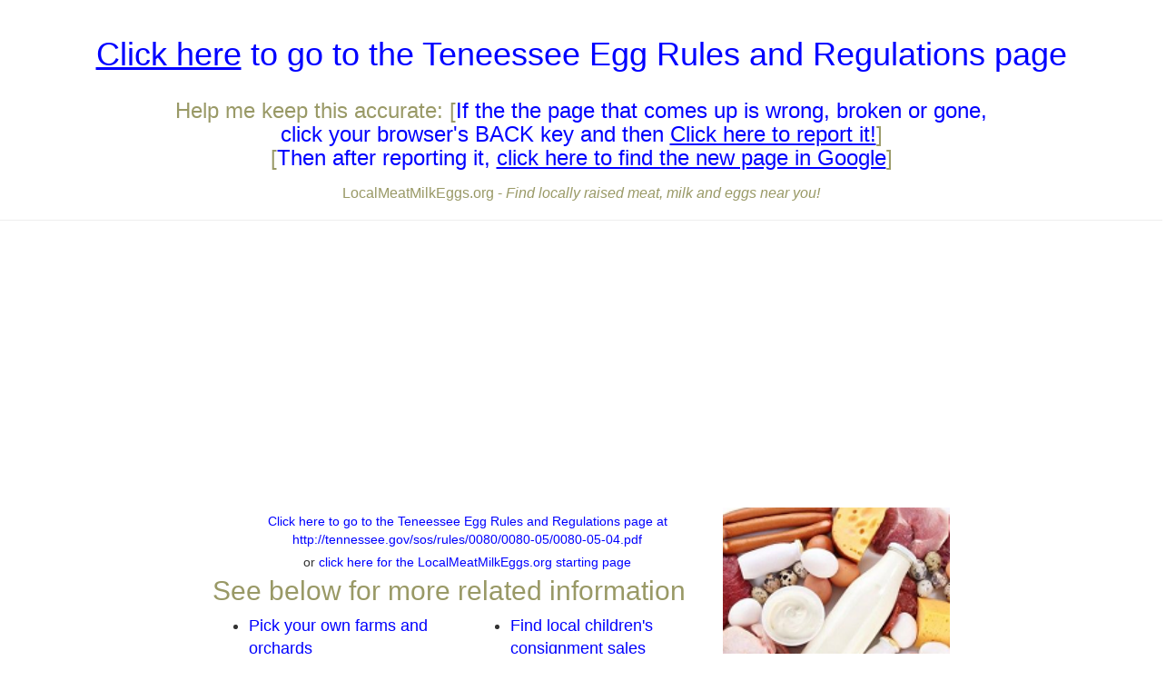

--- FILE ---
content_type: text/html; charset=UTF-8
request_url: https://www.localmeatmilkeggs.org/meatmilkeggsRD.php?PAGGE=&NAME=Teneessee%20Egg%20Rules%20and%20Regulations%3Cbr%3E&URL=http%3A%2F%2Ftennessee.gov/sos/rules/0080/0080-05/0080-05-04.pdf
body_size: 8186
content:
<!DOCTYPE html>
<html lang="en">
  <head>

    <meta charset="utf-8">
    <meta http-equiv="X-UA-Compatible" content="IE=edge">
    



<META content="text/html; charset=utf-8" http-equiv=Content-Type>
    <meta name="viewport" content="width=device-width, initial-scale=1">
    <!-- The above 3 meta tags *must* come first in the head; any other head content must come *after* these tags -->
    <link rel="stylesheet" href="https://maxcdn.bootstrapcdn.com/bootstrap/3.4.1/css/bootstrap.min.css">
    
	
    <!-- I added this line below to fix weird characters showing up as ? marks in black diamondss -->
	<META content="text/html; charset=utf-8" http-equiv=Content-Type>

<title>Teneessee Egg Rules and Regulations at http://tennessee.gov/sos/rules/0080/0080-05/0080-05-04.pdf</title><meta name="keywords" content="Local Meat Milk or Eggs!">
<meta name="description" content="Teneessee Egg Rules and Regulations current information: hours, crops, prices, dates, contact information, directions, map, etc.">


    <!-- Bootstrap -->


    <!-- Custom styles for this template -->
       
    <link rel="stylesheet" type="text/css" href="bs/custom2.css">

    <!-- REMOVED 2023-09-26 HTML5 shim and Respond.js for IE8 support of HTML5 elements and media queries -->
	
  <style>
.newspaper {
    -webkit-column-count: 3; /* Chrome, Safari, Opera */
    -moz-column-count: 3; /* Firefox */
    column-count: 2;
}
</style>


  <style type="text/css">
  .auto-style1 {
	  font-size: large;
  }
  </style>




<link rel="apple-touch-icon" sizes="57x57" href="images/apple-icon-57x57.png">
<link rel="apple-touch-icon" sizes="60x60" href="images/apple-icon-60x60.png">
<link rel="apple-touch-icon" sizes="72x72" href="images/apple-icon-72x72.png">
<link rel="apple-touch-icon" sizes="76x76" href="images/apple-icon-76x76.png">
<link rel="apple-touch-icon" sizes="114x114" href="images/apple-icon-114x114.png">
<link rel="apple-touch-icon" sizes="120x120" href="images/apple-icon-120x120.png">
<link rel="apple-touch-icon" sizes="144x144" href="images/apple-icon-144x144.png">
<link rel="apple-touch-icon" sizes="152x152" href="images/apple-icon-152x152.png">
<link rel="apple-touch-icon" sizes="180x180" href="images/apple-icon-180x180.png">
<!--Create the apple touch by renaming the 180x180 above-->
<link rel="apple-touch-icon" href="images/apple-touch-icon.png" />
<link rel="icon" type="image/png" sizes="192x192"  href="images/android-icon-192x192.png">
<link rel="icon" type="image/png" sizes="32x32" href="images/favicon-32x32.png">
<link rel="icon" type="image/png" sizes="48x48" href="images/favicon-48x48.png">
<!--Create the 48x48 by resizing the 96x96 below and renaming it as 48x48 above-->
<link rel="icon" type="image/png" sizes="96x96" href="images/favicon-96x96.png">
<link rel="icon" type="image/png" sizes="16x16" href="images/favicon-16x16.png">
<link rel="manifest" href="/manifest.json">
<meta name="msapplication-TileColor" content="#ffffff">
<meta name="msapplication-TileImage" content="/ms-icon-144x144.png">
<meta name="theme-color" content="#ffffff"> 
<!--Google auto ads code-->
<script async src="//pagead2.googlesyndication.com/pagead/js/adsbygoogle.js"></script>
<script>
     (adsbygoogle = window.adsbygoogle || []).push({
          google_ad_client: "ca-pub-2652511740487935",
          enable_page_level_ads: true
     });
</script><!-- Google tag (gtag.js) -->

<!--removed - it was slowing page load-->
</head>


  <body>
  <div class="page-header text-center">

	  <h1><a target="_self" href= "http://tennessee.gov/sos/rules/0080/0080-05/0080-05-04.pdf"><u>Click here</u> to go to the Teneessee Egg Rules and Regulations</u> page</a></h1>
		<br>
<h3>Help me keep this accurate: 
[<a href="mailto:Blake2016@pickyourown.org?subject=Reporting a broken link or page: Teneessee Egg Rules and Regulations - http://tennessee.gov/sos/rules/0080/0080-05/0080-05-04.pdf on www.LocalMeatMilkEggs.org">If the the page that comes up is wrong, broken or gone, <br>click your browser's BACK key and then <u>Click here to report it!</u></a>] 
<br>

 [<a href= "https://www.google.com/search?q=Teneessee Egg Rules and Regulations+http://tennessee.gov/sos/rules/0080/0080-05/0080-05-04.pdf" target="_blank">Then after reporting it, <u>click here to find the new page in Google</u></a>]   
</h3>

<h3><font size="3">LocalMeatMilkEggs.org - <em>Find locally raised meat, milk and eggs near you!</em></font></h3>
	<!-- end #logo -->
	
	
<!-- end #header -->	
 	</div>
  <div class="row">

<div class="container-fluid">
<div class="row">
    <div class="col-md-8 col-md-push-2">
    
<!-- include for ads  -->
<div class="hidden-print">


<center>
<script async src="//pagead2.googlesyndication.com/pagead/js/adsbygoogle.js"></script>
<!-- ResponsiveAd -->
<ins class="adsbygoogle"
     style="display:block"
     data-ad-client="ca-pub-2652511740487935"
     data-ad-slot="6153445404"
     data-ad-format="auto"></ins>
<script>
(adsbygoogle = window.adsbygoogle || []).push({});
</script>
</center>

</div> 
<!-- end include for ads  -->

        <div class="alert">
        
        
        
        
        
        
        
	<p>
	<img class="img-responsive" class="img-responsive" alt="Find locally raised meat, milk and eggs near you!" height="150" longdesc="Find locally raised meat, milk and eggs near you!" src="images/meatmilkeggslogo.png" style="float: right; height: 214;" width="250">
	
	

	  <!-- <h2 class="title">What's in season in January 2026, and 
	  other timely information:</h2>
      
      		  <p>
      		  -->
      		  
      		  </p>
      		  
	  	 <!--   <h2 class="title"><a target="_self" href= "http://tennessee.gov/sos/rules/0080/0080-05/0080-05-04.pdf"><u>Click here</u> to go to the Teneessee Egg Rules and Regulations</u> page</a></h2>  --> 
	  	  
<!--  Content goes below this line  --> 


	
	
	
	
<p align="center"><a target="_self" href= "http://tennessee.gov/sos/rules/0080/0080-05/0080-05-04.pdf">Click here to go to the Teneessee Egg Rules and Regulations page at http://tennessee.gov/sos/rules/0080/0080-05/0080-05-04.pdf</a> </p>
<p align="center">or
<a href= "https://www.LocalMeatMilkEggs.org/">click here for the LocalMeatMilkEggs.org starting page</a></p>
			<p align="center"> 
</p>
			<h2>See below for more related information</h2>
			<div class="newspaper">
			
			<ul class="auto-style1">
			<li>
			<a href= "https://www.pickyourown.org/index.htm#states" target="_blank">Pick your own farms and orchards</a></li>
				<li>
				<a href= "https://pickyourown.org/allaboutcanning.htm" target="_blank">Easy, reliable home canning directions and recipes</a></li>
				<li>
			<a href= "http://www.localfarmmarkets.org/USfarmmarkets.php" target="_top">Farm markets and roadside stands</a></li>
				<li>
				<a id="orange" href= "https://www.pumpkinpatchesandmore.org/USpumpkins.php" target="_top">Pumpkin patches</a></li>
			<li>
			<a id="yellow" href= "http://www.CornMazesAndMore.org/US.php" target="_top">Corn mazes</a></li>
			<li>
			<a href= "https://www.pickyourownchristmastree.org/USxmastrees.php" target="_top">Christmas Tree Farms &amp; lots</a></li>
			<li>
			<a href= "https://www.EasterEggHuntsAndEasterEvents.org/US_Easter.php" target="_top">Easter egg hunts</a></li>
			<li>
			<a href= "https://www.pickyourown.org/festivals.php" target="_top">Local fruit and vegetable festivals</a></li>
			<li>
			<a href= "https://www.consignmentsalefinder.org/" target="_top">Find local children's consignment sales</a></li>
			<li>
			<a href= "https://www.pickyourown.org/canningsupplies.htm">Home canning equipment and supplies</a></li>
			<li>
			<a href= "https://www.pickyourown.org/icecreaminstructions.php" target="_top">How to make homemade ice cream</a></li>
			<li>
			<a href= "https://pickyourown.org/canningbooks.htm">Recommended canning +books and guides</a></li>
			<li>
			<a href= "http://winerytoursandtastings.org/US.php" target="_top">Local Winery tours and wine tastings</a></li>
			<li>
			<a href= "http://www.ehso.com/contents.php">Environmental resources</a></li>
			<li>
			<a href= "https://www.consumerfraudreporting.org/">Consumer fraud information</a>
			
			</li></ul>
			
			</div>
			<p align="center"> 
</p>
	
	
			<h2>Specific Fruit and Vegetable Picking and Preserving Guides and Recipes</h2>
			<div class="newspaper">
	
			<ul class="auto-style1">

<li><a href= "https://www.pickyourown.org/info.htm">How much do I need to pick?</a></li>
<li><a href= "https://pickyourown.org/applepicking.htm">Apples</a></li>
<li><a href= "https://pickyourown.org/blackberries.htm">Blackberries</a></li>
<li><a href= "https://pickyourown.org/blueberries.htm">Blueberries</a></li>
<li><a href= "https://pickyourown.org/cherrypickingtips.htm">Cherries</a></li>
<li><a href= "https://pickyourown.org/figs.htm">Figs</a></li>
<li><a href= "https://pickyourown.org/greenbeans.htm">Green Beans</a></li>
<li><a href= "https://pickyourown.org/peachpickingtips.htm">Peaches, Plums and Apricots</a></li>
<li><a href= "https://pickyourown.org/pearpickingtips.htm">Pears</a></li>
<li><a href= "https://pickyourown.org/raspberries.htm">Raspberries</a></li>
<li><a href= "https://pickyourown.org/rhubarb.php">Rhubarb</a></li>
<li><a href= "https://pickyourown.org/SweetPotatoes.php">Sweet Potatoes</a></li>
<li><a href= "https://pickyourown.org/strawberries.htm">Strawberries</a></li>
<li><a href= "https://pickyourown.org/tomato_recipes.htm">Tomatoes</a></li>
<li><a href= "https://pickyourown.org/watermelons.htm">Watermelons</a></li>
<li><a href= "https://pickyourown.org/pickveg.htm">Other Vegetables</a></li>
	<li><a href= "https://pickyourown.org/allaboutcanning.htm">Complete list of home canning and freezing directions</a></li>
          </ul>

				</div>

	
	
	
	
<!--  Content goes above this line  --> 




	
      		</div>

  
    </div>
    <div class="col-md-2 col-md-pull-8 col-sm-6">
        <div>
<div class="hidden-print">

<center>
<script async src="//pagead2.googlesyndication.com/pagead/js/adsbygoogle.js"></script>
<!-- ResponsiveAd -->
<ins class="adsbygoogle"
     style="display:block"
     data-ad-client="ca-pub-2652511740487935"
     data-ad-slot="6153445404"
     data-ad-format="auto"></ins>
<script>
(adsbygoogle = window.adsbygoogle || []).push({});
</script>
</center>


<p>
<br>
<a rel="sponsored" href="https://www.amazon.com/dp/B00S93EQUK/ref=nosim?tag=ehso-20" target="_blank"><b>Instant Read Meat Thermometer</b> for Cooking Grilling and Griddle, Waterproof Backlight, Calibration</a>
<br>

</p>

	<p><a href="https://www.amazon.com/dp/B0000BYCFU/ref=nosim?tag=pyo-20" rel="sponsored" target="_blank"><b>Presto 23 quart pressure canner and pressure cooker</b>, you can "can" everything, meats, soups, stews, seafood, fruits, 
	vegetables, jams, jellies, salsa, applesauce, pickles. Model 01781</a> <br>
	<a href="https://www.amazon.com/dp/B0000BYCFU?th=1&amp;linkCode=li2&amp;tag=ehso-20&amp;linkId=62dabc017bc278c56c164e797b71229d&amp;language=en_US&amp;ref_=as_li_ss_il" rel="sponsored" target="_blank">
	<img alt="" border="0" height="1" src="https://ir-na.amazon-adsystem.com/e/ir?t=ehso-20&amp;language=en_US&amp;l=li2&amp;o=1&amp;a=B01CS5CH82" style="border:none !important; margin:0px !important;" width="1">
	<img alt="Pressure Canners for all stovetops" class="auto-style1" height="165" src="../productpics/PrestoPressureCanner2.jpg" width="108">
	</a>&nbsp;<br></p>

<p>
<br>
<a rel="sponsored" href="https://www.amazon.com/dp/B0863JB424/ref=nosim?tag=ehso-20" target="_blank"><b>Smart Pressure Cooker</b> 10 Cooking Functions & 18 Features, Built-in Scale, 1000+ Presets & Times & Temps w/App for 600+ Foolproof Guided Recipes, Rice & Slow Electric MultiCooker, 6 Q</a>
<br>

</p>
<p>
<script async src="//pagead2.googlesyndication.com/pagead/js/adsbygoogle.js"></script>
<!-- Matchedresponsive -->
<ins class="adsbygoogle"
     style="display:block"
     data-ad-client="ca-pub-2652511740487935"
     data-ad-slot="9234996208"
     data-ad-format="autorelaxed"></ins>
<script>
(adsbygoogle = window.adsbygoogle || []).push({});
</script>
</p>
<p><script type="text/javascript" src="http://ap.lijit.com/www/delivery/fpi.js?z=214660&u=pickyourown1&width=160&height=600"></script></p>
<p>
<br>
<a rel="sponsored" href="https://www.amazon.com/dp/B085LT31HP/ref=nosim?tag=ehso-20" target="_blank">Click here for related items on Amazon</a>
<br>
</p>


</div>

 
</div>
    </div>
    <div class="hidden-print sticky col-md-2 col-sm-6">
	
<!--         <div class="alert alert-success">   -->

<!-- include for ads  -->
<div class="hidden-print">

<center>
<script async src="//pagead2.googlesyndication.com/pagead/js/adsbygoogle.js"></script>
<!-- ResponsiveAd -->
<ins class="adsbygoogle"
     style="display:block"
     data-ad-client="ca-pub-2652511740487935"
     data-ad-slot="6153445404"
     data-ad-format="auto"></ins>
<script>
(adsbygoogle = window.adsbygoogle || []).push({});
</script>
</center>

<p>

<br>
<a rel="sponsored" href="https://www.amazon.com/dp/B085LT31HP/ref=nosim?tag=ehso-20" target="_blank"><b>Air Fryer Rotisserie Ove</b>n Nuwave Brio 15.5Qt, X-Large Family Size, Powerful 1800W, 4 Rack Positions, 50°-425°F Temp Controls, 100 Presets & 50 Memory, Integrated Smart Thermometer</a>
<br>

</p>
<p>
<a href= "https://www.pumpkinpatchesandmore.org/halloween-costumes.php" target="_blank">Get Halloween Costumes delivered fast, great prices!</a>
</p>

<center>
<h3>Find other types of farms:</h3>          
</center>
<ul>
			<li> <a id="orange" target="_blank" href= "https://www.pumpkinpatchesandmore.org/USpumpkins.php">Pumpkin patches</a></li>
			<li> <a target="_blank" href= "https://www.pickyourownchristmastree.org/USxmastrees.php">Christmas Tree Farms and lots</a></li>
            <li><a target="_blank" href= "https://www.pickyourown.org/US.htm">Pick Your Own fruits and vegetable farms</a></li>
			<li><a target="_blank" href= "https://www.pickyourown.org/canningsupplies.htm">Home canning supplies at the best prices on the internet!</a></li>
			<li> <a target="_blank" href= "https://www.localfarmmarkets.org/USfarmmarkets.php">Farm markets and roadside stands</a></li>
            <li ><a target="_blank" href= "http://www.LocalHoneyFinder.org/US.php">Local Honey</a></li>
            <li ><a target="_blank" href= "http://www.RoadTrippingAndCamping.com//US.php">Road  trip and camping</a></li>
</ul>

</div>
 
<!-- end include for ads  -->
        
        </div>
    </div>
</div>	
</div>
</div>
  <footer class="footer">
      <div class="container">
        <p class="text-muted text-center">
        
        <div class="hidden-print">

<hr>
<center>
<p>This page was updated on
<script language="Javascript"><!--
var dateModified = document.lastModified;
mydate = dateModified.slice(0,10);
document.write("<b>: " + mydate + "</b>");

//-->
</script>

    <br>Disclosure: As an Amazon Associate I earn from qualifying purchases.

    </p>
</center>
<center>
<p>

<B>Want to make a donation?</b><br>
LocalMeatMilkEggs.org does not charge either farmers or consumers! I do all 
of the programming, web design and updates myself. If you'd like to make a 
donation to help me pay to keep the website going, please make a donation to me 
at Benivia through our secure donation processor. Just click the button 
below and follow the instructions:
</p><form action="https://www.paypal.com/cgi-bin/webscr" method="post">
<input type="hidden" name="cmd" value="_s-xclick">
<p align="center">
<input type="image" src="https://www.paypal.com/en_US/i/btn/x-click-but21.gif" border="0" name="submit" alt="Make payments with PayPal - it's fast, free and secure!">
<img alt="" border="0" src="https://www.paypal.com/en_US/i/scr/pixel.gif" width="1" height="1">
<input type="hidden" name="encrypted" value="-----BEGIN [base64]/zVgNnw6LTTmSM0kVPOPWE/QoywAcEfCG4Nmt17XYLEzukqQUH9vqZ3I4ZWee1OuweZRMi1fLnODWZWhmAPUsaHbp6mux+wWrMuBdnFremjqkBhuwh/oOcLjLXElDELMAkGBSsOAwIaBQAwgbwGCSqGSIb3DQEHATAUBggqhkiG9w0DBwQIN8u3GyyxQKeAgZifhO7XEa1x5X+BeCD607Ch9IDwcH8zJM0LgkmrN7HSq/Gk7/[base64]/Za+GJ/[base64]/9j/iKG4Thia/[base64]/smSQ4lJ3Io/CfEOMA0GCSqGSIb3DQEBAQUABIGApr76tnIO2TW9/C0jd60hgzEhjwBwZed3GaaKr4Lj14YZOfKqxUA9IiHOCwK6JFPzB0XXl334A7r5F8XPbjxKQFwtEh5Zc8oUJ1R5QKeZMtbG8ReOncnmrUaZ8X3PWKW0CJRdqCo3IhByn1pYYd6u0bz9swzWgdGUSMT4rUagAXk=-----END PKCS7-----
">
</p>
</form>
	</center>
			<p align="center">All images and text 
			&copy; Copyright Benivia, LLC 2012-2017&nbsp;&nbsp;
			<a href= "https://www.LocalMeatMilkEggs.org/disclaimer.htm" target="_self">Disclaimer</a> and
				<a href= "https://www.LocalMeatMilkEggs.org/privacy_policy.htm" target="_top">Privacy Policy</a>.
				<br>Permission is given to link to any page on
				<a href= "https://www.LocalMeatMilkEggs.org">www.LocalMeatMilkEggs.org</a> but NOT to copy content and republish it. Those copying content from this website and publishing it will be vigorously legally prosecuted.
				<br><a href="../sitemap.php" target="_top">Sitemap</a></p>
	
	
	<H2><a name="weather">Local Weather Forecast (Scroll down)</a></H2>
	<H2>Lids, Rings, Jars, mixes, pectin, etc.</H2>
	<P>Need lids, rings and replacement jars? Or pectin to make jam, 
	spaghetti sauce or salsa mix or pickle mixes? Get them all here, and 
	usually at lower prices than your local store! </P>
	<P><B>
	<a href= "https://www.pickyourown.org/canningsupplies.htm#lidspectin" target="_top">Get them all here at the best prices on the internet!</a><BR>
	<OBJECT id=Player_e7856f61-ad2e-4129-977b-6b0b0549b34b codeBase="http://fpdownload.macromedia.com/get/flashplayer/current/swflash.cab" classid=clsid:D27CDB6E-AE6D-11cf-96B8-444553540000 width=600 height=200><PARAM NAME="movie" VALUE="http://ws-na.amazon-adsystem.com/widgets/q?ServiceVersion=20070822&amp;MarketPlace=US&amp;ID=V20070822%2FUS%2Fehso-20%2F8010%2Fe7856f61-ad2e-4129-977b-6b0b0549b34b&amp;Operation=GetDisplayTemplate"><PARAM NAME="quality" VALUE="high"><PARAM NAME="bgcolor" VALUE="#FFFFFF"><PARAM NAME="allowscriptaccess" VALUE="always">
	<embed src="http://ws-na.amazon-adsystem.com/widgets/q?ServiceVersion=20070822&MarketPlace=US&ID=V20070822%2FUS%2Fehso-20%2F8010%2Fe7856f61-ad2e-4129-977b-6b0b0549b34b&Operation=GetDisplayTemplate" id="Player_e7856f61-ad2e-4129-977b-6b0b0549b34b" quality="high" bgcolor="#ffffff" name="Player_e7856f61-ad2e-4129-977b-6b0b0549b34b" allowscriptaccess="always"  type="application/x-shockwave-flash" align="middle" height="200px" width="600px"></embed></OBJECT><NOSCRIPT><A href= "http://ws-na.amazon-adsystem.com/widgets/q?ServiceVersion=20070822&amp;MarketPlace=US&amp;ID=V20070822%2FUS%2Fehso-20%2F8010%2Fe7856f61-ad2e-4129-977b-6b0b0549b34b&amp;Operation=NoScript">Amazon.com Widgets</A></NOSCRIPT></B></P>
	  	<script type="text/javascript" src="http://ap.lijit.com///www/delivery/fpi.js?z=214659&u=pickyourown1&width=300&height=250"></script>
	
<p>Click the image below for a complete weather forecast.</p>
<a href= "https://www.accuweather.com/en/us/roswell-ga/30075/weather-forecast/337717" class="aw-widget-legal">
<!--
By accessing and/or using this code snippet, you agree to AccuWeather�s terms and conditions (in English) which can be found at http://www.accuweather.com/en/free-weather-widgets/terms and AccuWeather�s Privacy Statement (in English) which can be found at http://www.accuweather.com/en/privacy.
-->
</a><div id="awcc1460642800111" class="aw-widget-current"  data-locationkey="" data-unit="f" data-language="en-us" data-useip="true" data-uid="awcc1460642800111"></div><script type="text/javascript" src="http://oap.accuweather.com/launch.js"></script>

<script async src="//pagead2.googlesyndication.com/pagead/js/adsbygoogle.js"></script>
<!-- Matchedresponsive -->
<ins class="adsbygoogle"
     style="display:block"
     data-ad-client="ca-pub-2652511740487935"
     data-ad-slot="9234996208"
     data-ad-format="autorelaxed"></ins>
<script>
(adsbygoogle = window.adsbygoogle || []).push({});
</script>
</div>


<script type="text/javascript">var gaJsHost = (("https:" == document.location.protocol) ? "https://ssl." : "http://www.");
document.write(unescape("%3Cscript src='" + gaJsHost + "google-analytics.com/ga.js' type='text/javascript'%3E%3C/script%3E"));
</script>
<script type="text/javascript">try {
var pageTracker = _gat._getTracker("UA-4978365-6");
pageTracker._trackPageview();
} catch(err) {}</script>

</div>

        </p>
      </div>
    </footer>

    <!-- jQuery (necessary for Bootstrap's JavaScript plugins) -->
    <script src="https://ajax.googleapis.com/ajax/libs/jquery/1.11.3/jquery.min.js"></script>
    <!-- Include all compiled plugins (below), or include individual files as needed -->
            <!-- Latest compiled JavaScript -->
<script src="https://maxcdn.bootstrapcdn.com/bootstrap/3.4.1/js/bootstrap.min.js"></script>

  </body>

<script src="//z-na.amazon-adsystem.com/widgets/onejs?MarketPlace=US&adInstanceId=97e264f3-b5fc-4225-8951-1bd42b050e12"></script></html>

--- FILE ---
content_type: text/html; charset=utf-8
request_url: https://www.google.com/recaptcha/api2/aframe
body_size: 266
content:
<!DOCTYPE HTML><html><head><meta http-equiv="content-type" content="text/html; charset=UTF-8"></head><body><script nonce="dSLZ_Ml--UOsjvdgCc3ffA">/** Anti-fraud and anti-abuse applications only. See google.com/recaptcha */ try{var clients={'sodar':'https://pagead2.googlesyndication.com/pagead/sodar?'};window.addEventListener("message",function(a){try{if(a.source===window.parent){var b=JSON.parse(a.data);var c=clients[b['id']];if(c){var d=document.createElement('img');d.src=c+b['params']+'&rc='+(localStorage.getItem("rc::a")?sessionStorage.getItem("rc::b"):"");window.document.body.appendChild(d);sessionStorage.setItem("rc::e",parseInt(sessionStorage.getItem("rc::e")||0)+1);localStorage.setItem("rc::h",'1768445317575');}}}catch(b){}});window.parent.postMessage("_grecaptcha_ready", "*");}catch(b){}</script></body></html>